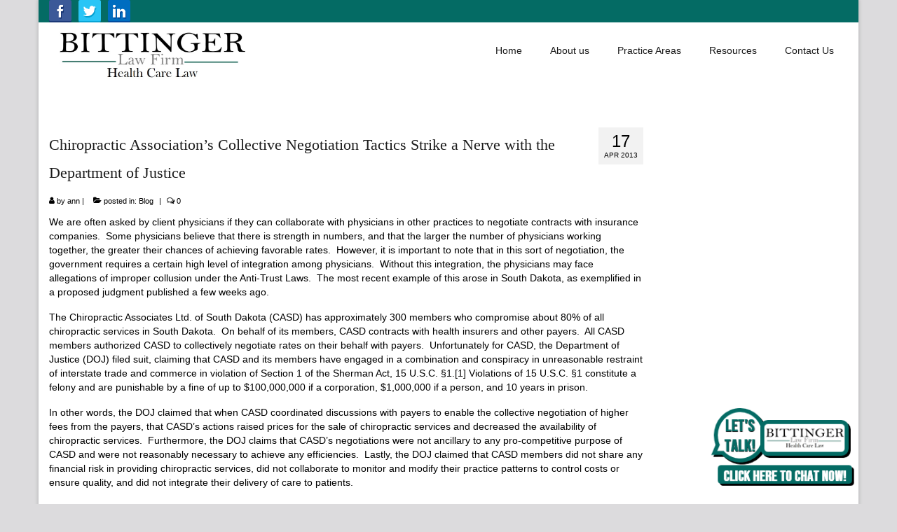

--- FILE ---
content_type: text/html; charset=UTF-8
request_url: https://www.bittingerlaw.com/chiropractic-associations-collective-negotiation-tactics-strike-nerve-department-justice/
body_size: 12627
content:
<!DOCTYPE html>
<html class="no-js" lang="en-US" itemscope="itemscope" itemtype="https://schema.org/WebPage">
<head>
  <meta charset="UTF-8">
  <meta name="viewport" content="width=device-width, initial-scale=1.0">
  <meta http-equiv="X-UA-Compatible" content="IE=edge">
  <title>Chiropractic Association’s Collective Negotiation Tactics Strike a Nerve with the Department of Justice &#8211; Bittinger Law</title>
<meta name='robots' content='max-image-preview:large' />

<!-- Google Tag Manager for WordPress by gtm4wp.com -->
<script data-cfasync="false" data-pagespeed-no-defer>
	var gtm4wp_datalayer_name = "dataLayer";
	var dataLayer = dataLayer || [];
</script>
<!-- End Google Tag Manager for WordPress by gtm4wp.com --><link rel='dns-prefetch' href='//fonts.googleapis.com' />
<link rel="alternate" type="application/rss+xml" title="Bittinger Law &raquo; Feed" href="https://www.bittingerlaw.com/feed/" />
<link rel="alternate" title="oEmbed (JSON)" type="application/json+oembed" href="https://www.bittingerlaw.com/wp-json/oembed/1.0/embed?url=https%3A%2F%2Fwww.bittingerlaw.com%2Fchiropractic-associations-collective-negotiation-tactics-strike-nerve-department-justice%2F" />
<link rel="alternate" title="oEmbed (XML)" type="text/xml+oembed" href="https://www.bittingerlaw.com/wp-json/oembed/1.0/embed?url=https%3A%2F%2Fwww.bittingerlaw.com%2Fchiropractic-associations-collective-negotiation-tactics-strike-nerve-department-justice%2F&#038;format=xml" />
		<!-- This site uses the Google Analytics by ExactMetrics plugin v8.11.1 - Using Analytics tracking - https://www.exactmetrics.com/ -->
		<!-- Note: ExactMetrics is not currently configured on this site. The site owner needs to authenticate with Google Analytics in the ExactMetrics settings panel. -->
					<!-- No tracking code set -->
				<!-- / Google Analytics by ExactMetrics -->
		<style id='wp-img-auto-sizes-contain-inline-css' type='text/css'>
img:is([sizes=auto i],[sizes^="auto," i]){contain-intrinsic-size:3000px 1500px}
/*# sourceURL=wp-img-auto-sizes-contain-inline-css */
</style>
<link rel='stylesheet' id='formidable-css' href='https://www.bittingerlaw.com/wp-content/plugins/formidable/css/formidableforms.css?ver=1132056' type='text/css' media='all' />
<style id='wp-emoji-styles-inline-css' type='text/css'>

	img.wp-smiley, img.emoji {
		display: inline !important;
		border: none !important;
		box-shadow: none !important;
		height: 1em !important;
		width: 1em !important;
		margin: 0 0.07em !important;
		vertical-align: -0.1em !important;
		background: none !important;
		padding: 0 !important;
	}
/*# sourceURL=wp-emoji-styles-inline-css */
</style>
<style id='wp-block-library-inline-css' type='text/css'>
:root{--wp-block-synced-color:#7a00df;--wp-block-synced-color--rgb:122,0,223;--wp-bound-block-color:var(--wp-block-synced-color);--wp-editor-canvas-background:#ddd;--wp-admin-theme-color:#007cba;--wp-admin-theme-color--rgb:0,124,186;--wp-admin-theme-color-darker-10:#006ba1;--wp-admin-theme-color-darker-10--rgb:0,107,160.5;--wp-admin-theme-color-darker-20:#005a87;--wp-admin-theme-color-darker-20--rgb:0,90,135;--wp-admin-border-width-focus:2px}@media (min-resolution:192dpi){:root{--wp-admin-border-width-focus:1.5px}}.wp-element-button{cursor:pointer}:root .has-very-light-gray-background-color{background-color:#eee}:root .has-very-dark-gray-background-color{background-color:#313131}:root .has-very-light-gray-color{color:#eee}:root .has-very-dark-gray-color{color:#313131}:root .has-vivid-green-cyan-to-vivid-cyan-blue-gradient-background{background:linear-gradient(135deg,#00d084,#0693e3)}:root .has-purple-crush-gradient-background{background:linear-gradient(135deg,#34e2e4,#4721fb 50%,#ab1dfe)}:root .has-hazy-dawn-gradient-background{background:linear-gradient(135deg,#faaca8,#dad0ec)}:root .has-subdued-olive-gradient-background{background:linear-gradient(135deg,#fafae1,#67a671)}:root .has-atomic-cream-gradient-background{background:linear-gradient(135deg,#fdd79a,#004a59)}:root .has-nightshade-gradient-background{background:linear-gradient(135deg,#330968,#31cdcf)}:root .has-midnight-gradient-background{background:linear-gradient(135deg,#020381,#2874fc)}:root{--wp--preset--font-size--normal:16px;--wp--preset--font-size--huge:42px}.has-regular-font-size{font-size:1em}.has-larger-font-size{font-size:2.625em}.has-normal-font-size{font-size:var(--wp--preset--font-size--normal)}.has-huge-font-size{font-size:var(--wp--preset--font-size--huge)}.has-text-align-center{text-align:center}.has-text-align-left{text-align:left}.has-text-align-right{text-align:right}.has-fit-text{white-space:nowrap!important}#end-resizable-editor-section{display:none}.aligncenter{clear:both}.items-justified-left{justify-content:flex-start}.items-justified-center{justify-content:center}.items-justified-right{justify-content:flex-end}.items-justified-space-between{justify-content:space-between}.screen-reader-text{border:0;clip-path:inset(50%);height:1px;margin:-1px;overflow:hidden;padding:0;position:absolute;width:1px;word-wrap:normal!important}.screen-reader-text:focus{background-color:#ddd;clip-path:none;color:#444;display:block;font-size:1em;height:auto;left:5px;line-height:normal;padding:15px 23px 14px;text-decoration:none;top:5px;width:auto;z-index:100000}html :where(.has-border-color){border-style:solid}html :where([style*=border-top-color]){border-top-style:solid}html :where([style*=border-right-color]){border-right-style:solid}html :where([style*=border-bottom-color]){border-bottom-style:solid}html :where([style*=border-left-color]){border-left-style:solid}html :where([style*=border-width]){border-style:solid}html :where([style*=border-top-width]){border-top-style:solid}html :where([style*=border-right-width]){border-right-style:solid}html :where([style*=border-bottom-width]){border-bottom-style:solid}html :where([style*=border-left-width]){border-left-style:solid}html :where(img[class*=wp-image-]){height:auto;max-width:100%}:where(figure){margin:0 0 1em}html :where(.is-position-sticky){--wp-admin--admin-bar--position-offset:var(--wp-admin--admin-bar--height,0px)}@media screen and (max-width:600px){html :where(.is-position-sticky){--wp-admin--admin-bar--position-offset:0px}}

/*# sourceURL=wp-block-library-inline-css */
</style><style id='global-styles-inline-css' type='text/css'>
:root{--wp--preset--aspect-ratio--square: 1;--wp--preset--aspect-ratio--4-3: 4/3;--wp--preset--aspect-ratio--3-4: 3/4;--wp--preset--aspect-ratio--3-2: 3/2;--wp--preset--aspect-ratio--2-3: 2/3;--wp--preset--aspect-ratio--16-9: 16/9;--wp--preset--aspect-ratio--9-16: 9/16;--wp--preset--color--black: #000;--wp--preset--color--cyan-bluish-gray: #abb8c3;--wp--preset--color--white: #fff;--wp--preset--color--pale-pink: #f78da7;--wp--preset--color--vivid-red: #cf2e2e;--wp--preset--color--luminous-vivid-orange: #ff6900;--wp--preset--color--luminous-vivid-amber: #fcb900;--wp--preset--color--light-green-cyan: #7bdcb5;--wp--preset--color--vivid-green-cyan: #00d084;--wp--preset--color--pale-cyan-blue: #8ed1fc;--wp--preset--color--vivid-cyan-blue: #0693e3;--wp--preset--color--vivid-purple: #9b51e0;--wp--preset--color--virtue-primary: #0a0909;--wp--preset--color--virtue-primary-light: #0a0a0a;--wp--preset--color--very-light-gray: #eee;--wp--preset--color--very-dark-gray: #444;--wp--preset--gradient--vivid-cyan-blue-to-vivid-purple: linear-gradient(135deg,rgb(6,147,227) 0%,rgb(155,81,224) 100%);--wp--preset--gradient--light-green-cyan-to-vivid-green-cyan: linear-gradient(135deg,rgb(122,220,180) 0%,rgb(0,208,130) 100%);--wp--preset--gradient--luminous-vivid-amber-to-luminous-vivid-orange: linear-gradient(135deg,rgb(252,185,0) 0%,rgb(255,105,0) 100%);--wp--preset--gradient--luminous-vivid-orange-to-vivid-red: linear-gradient(135deg,rgb(255,105,0) 0%,rgb(207,46,46) 100%);--wp--preset--gradient--very-light-gray-to-cyan-bluish-gray: linear-gradient(135deg,rgb(238,238,238) 0%,rgb(169,184,195) 100%);--wp--preset--gradient--cool-to-warm-spectrum: linear-gradient(135deg,rgb(74,234,220) 0%,rgb(151,120,209) 20%,rgb(207,42,186) 40%,rgb(238,44,130) 60%,rgb(251,105,98) 80%,rgb(254,248,76) 100%);--wp--preset--gradient--blush-light-purple: linear-gradient(135deg,rgb(255,206,236) 0%,rgb(152,150,240) 100%);--wp--preset--gradient--blush-bordeaux: linear-gradient(135deg,rgb(254,205,165) 0%,rgb(254,45,45) 50%,rgb(107,0,62) 100%);--wp--preset--gradient--luminous-dusk: linear-gradient(135deg,rgb(255,203,112) 0%,rgb(199,81,192) 50%,rgb(65,88,208) 100%);--wp--preset--gradient--pale-ocean: linear-gradient(135deg,rgb(255,245,203) 0%,rgb(182,227,212) 50%,rgb(51,167,181) 100%);--wp--preset--gradient--electric-grass: linear-gradient(135deg,rgb(202,248,128) 0%,rgb(113,206,126) 100%);--wp--preset--gradient--midnight: linear-gradient(135deg,rgb(2,3,129) 0%,rgb(40,116,252) 100%);--wp--preset--font-size--small: 13px;--wp--preset--font-size--medium: 20px;--wp--preset--font-size--large: 36px;--wp--preset--font-size--x-large: 42px;--wp--preset--spacing--20: 0.44rem;--wp--preset--spacing--30: 0.67rem;--wp--preset--spacing--40: 1rem;--wp--preset--spacing--50: 1.5rem;--wp--preset--spacing--60: 2.25rem;--wp--preset--spacing--70: 3.38rem;--wp--preset--spacing--80: 5.06rem;--wp--preset--shadow--natural: 6px 6px 9px rgba(0, 0, 0, 0.2);--wp--preset--shadow--deep: 12px 12px 50px rgba(0, 0, 0, 0.4);--wp--preset--shadow--sharp: 6px 6px 0px rgba(0, 0, 0, 0.2);--wp--preset--shadow--outlined: 6px 6px 0px -3px rgb(255, 255, 255), 6px 6px rgb(0, 0, 0);--wp--preset--shadow--crisp: 6px 6px 0px rgb(0, 0, 0);}:where(.is-layout-flex){gap: 0.5em;}:where(.is-layout-grid){gap: 0.5em;}body .is-layout-flex{display: flex;}.is-layout-flex{flex-wrap: wrap;align-items: center;}.is-layout-flex > :is(*, div){margin: 0;}body .is-layout-grid{display: grid;}.is-layout-grid > :is(*, div){margin: 0;}:where(.wp-block-columns.is-layout-flex){gap: 2em;}:where(.wp-block-columns.is-layout-grid){gap: 2em;}:where(.wp-block-post-template.is-layout-flex){gap: 1.25em;}:where(.wp-block-post-template.is-layout-grid){gap: 1.25em;}.has-black-color{color: var(--wp--preset--color--black) !important;}.has-cyan-bluish-gray-color{color: var(--wp--preset--color--cyan-bluish-gray) !important;}.has-white-color{color: var(--wp--preset--color--white) !important;}.has-pale-pink-color{color: var(--wp--preset--color--pale-pink) !important;}.has-vivid-red-color{color: var(--wp--preset--color--vivid-red) !important;}.has-luminous-vivid-orange-color{color: var(--wp--preset--color--luminous-vivid-orange) !important;}.has-luminous-vivid-amber-color{color: var(--wp--preset--color--luminous-vivid-amber) !important;}.has-light-green-cyan-color{color: var(--wp--preset--color--light-green-cyan) !important;}.has-vivid-green-cyan-color{color: var(--wp--preset--color--vivid-green-cyan) !important;}.has-pale-cyan-blue-color{color: var(--wp--preset--color--pale-cyan-blue) !important;}.has-vivid-cyan-blue-color{color: var(--wp--preset--color--vivid-cyan-blue) !important;}.has-vivid-purple-color{color: var(--wp--preset--color--vivid-purple) !important;}.has-black-background-color{background-color: var(--wp--preset--color--black) !important;}.has-cyan-bluish-gray-background-color{background-color: var(--wp--preset--color--cyan-bluish-gray) !important;}.has-white-background-color{background-color: var(--wp--preset--color--white) !important;}.has-pale-pink-background-color{background-color: var(--wp--preset--color--pale-pink) !important;}.has-vivid-red-background-color{background-color: var(--wp--preset--color--vivid-red) !important;}.has-luminous-vivid-orange-background-color{background-color: var(--wp--preset--color--luminous-vivid-orange) !important;}.has-luminous-vivid-amber-background-color{background-color: var(--wp--preset--color--luminous-vivid-amber) !important;}.has-light-green-cyan-background-color{background-color: var(--wp--preset--color--light-green-cyan) !important;}.has-vivid-green-cyan-background-color{background-color: var(--wp--preset--color--vivid-green-cyan) !important;}.has-pale-cyan-blue-background-color{background-color: var(--wp--preset--color--pale-cyan-blue) !important;}.has-vivid-cyan-blue-background-color{background-color: var(--wp--preset--color--vivid-cyan-blue) !important;}.has-vivid-purple-background-color{background-color: var(--wp--preset--color--vivid-purple) !important;}.has-black-border-color{border-color: var(--wp--preset--color--black) !important;}.has-cyan-bluish-gray-border-color{border-color: var(--wp--preset--color--cyan-bluish-gray) !important;}.has-white-border-color{border-color: var(--wp--preset--color--white) !important;}.has-pale-pink-border-color{border-color: var(--wp--preset--color--pale-pink) !important;}.has-vivid-red-border-color{border-color: var(--wp--preset--color--vivid-red) !important;}.has-luminous-vivid-orange-border-color{border-color: var(--wp--preset--color--luminous-vivid-orange) !important;}.has-luminous-vivid-amber-border-color{border-color: var(--wp--preset--color--luminous-vivid-amber) !important;}.has-light-green-cyan-border-color{border-color: var(--wp--preset--color--light-green-cyan) !important;}.has-vivid-green-cyan-border-color{border-color: var(--wp--preset--color--vivid-green-cyan) !important;}.has-pale-cyan-blue-border-color{border-color: var(--wp--preset--color--pale-cyan-blue) !important;}.has-vivid-cyan-blue-border-color{border-color: var(--wp--preset--color--vivid-cyan-blue) !important;}.has-vivid-purple-border-color{border-color: var(--wp--preset--color--vivid-purple) !important;}.has-vivid-cyan-blue-to-vivid-purple-gradient-background{background: var(--wp--preset--gradient--vivid-cyan-blue-to-vivid-purple) !important;}.has-light-green-cyan-to-vivid-green-cyan-gradient-background{background: var(--wp--preset--gradient--light-green-cyan-to-vivid-green-cyan) !important;}.has-luminous-vivid-amber-to-luminous-vivid-orange-gradient-background{background: var(--wp--preset--gradient--luminous-vivid-amber-to-luminous-vivid-orange) !important;}.has-luminous-vivid-orange-to-vivid-red-gradient-background{background: var(--wp--preset--gradient--luminous-vivid-orange-to-vivid-red) !important;}.has-very-light-gray-to-cyan-bluish-gray-gradient-background{background: var(--wp--preset--gradient--very-light-gray-to-cyan-bluish-gray) !important;}.has-cool-to-warm-spectrum-gradient-background{background: var(--wp--preset--gradient--cool-to-warm-spectrum) !important;}.has-blush-light-purple-gradient-background{background: var(--wp--preset--gradient--blush-light-purple) !important;}.has-blush-bordeaux-gradient-background{background: var(--wp--preset--gradient--blush-bordeaux) !important;}.has-luminous-dusk-gradient-background{background: var(--wp--preset--gradient--luminous-dusk) !important;}.has-pale-ocean-gradient-background{background: var(--wp--preset--gradient--pale-ocean) !important;}.has-electric-grass-gradient-background{background: var(--wp--preset--gradient--electric-grass) !important;}.has-midnight-gradient-background{background: var(--wp--preset--gradient--midnight) !important;}.has-small-font-size{font-size: var(--wp--preset--font-size--small) !important;}.has-medium-font-size{font-size: var(--wp--preset--font-size--medium) !important;}.has-large-font-size{font-size: var(--wp--preset--font-size--large) !important;}.has-x-large-font-size{font-size: var(--wp--preset--font-size--x-large) !important;}
/*# sourceURL=global-styles-inline-css */
</style>

<style id='classic-theme-styles-inline-css' type='text/css'>
/*! This file is auto-generated */
.wp-block-button__link{color:#fff;background-color:#32373c;border-radius:9999px;box-shadow:none;text-decoration:none;padding:calc(.667em + 2px) calc(1.333em + 2px);font-size:1.125em}.wp-block-file__button{background:#32373c;color:#fff;text-decoration:none}
/*# sourceURL=/wp-includes/css/classic-themes.min.css */
</style>
<link rel='stylesheet' id='font-awesome-css' href='https://www.bittingerlaw.com/wp-content/plugins/social-media-widget-icon/assets/css/font-awesome.min.css?ver=bcc8f25f597a0e45d1d1ad0bd918f65f' type='text/css' media='all' />
<link rel='stylesheet' id='hover-css' href='https://www.bittingerlaw.com/wp-content/plugins/social-media-widget-icon/assets/css/hover.css?ver=bcc8f25f597a0e45d1d1ad0bd918f65f' type='text/css' media='all' />
<link rel='stylesheet' id='main-style-css' href='https://www.bittingerlaw.com/wp-content/plugins/social-media-widget-icon/assets/css/style.css?ver=bcc8f25f597a0e45d1d1ad0bd918f65f' type='text/css' media='all' />
<link rel='stylesheet' id='virtue_theme-css' href='https://www.bittingerlaw.com/wp-content/themes/virtue/assets/css/virtue.css?ver=3.4.14' type='text/css' media='all' />
<link rel='stylesheet' id='virtue_skin-css' href='https://www.bittingerlaw.com/wp-content/themes/virtue/assets/css/skins/default.css?ver=3.4.14' type='text/css' media='all' />
<link rel='stylesheet' id='redux-google-fonts-virtue-css' href='https://fonts.googleapis.com/css?family=Lato%3A400%2C700&#038;ver=bcc8f25f597a0e45d1d1ad0bd918f65f' type='text/css' media='all' />
<!--n2css--><script type="text/javascript" src="https://www.bittingerlaw.com/wp-includes/js/jquery/jquery.min.js?ver=3.7.1" id="jquery-core-js"></script>
<script type="text/javascript" src="https://www.bittingerlaw.com/wp-includes/js/jquery/jquery-migrate.min.js?ver=3.4.1" id="jquery-migrate-js"></script>
<link rel="https://api.w.org/" href="https://www.bittingerlaw.com/wp-json/" /><link rel="alternate" title="JSON" type="application/json" href="https://www.bittingerlaw.com/wp-json/wp/v2/posts/368" /><link rel="EditURI" type="application/rsd+xml" title="RSD" href="https://www.bittingerlaw.com/xmlrpc.php?rsd" />

<link rel="canonical" href="https://www.bittingerlaw.com/chiropractic-associations-collective-negotiation-tactics-strike-nerve-department-justice/" />
<link rel='shortlink' href='https://www.bittingerlaw.com/?p=368' />
<script type="text/javascript">
(function(url){
	if(/(?:Chrome\/26\.0\.1410\.63 Safari\/537\.31|WordfenceTestMonBot)/.test(navigator.userAgent)){ return; }
	var addEvent = function(evt, handler) {
		if (window.addEventListener) {
			document.addEventListener(evt, handler, false);
		} else if (window.attachEvent) {
			document.attachEvent('on' + evt, handler);
		}
	};
	var removeEvent = function(evt, handler) {
		if (window.removeEventListener) {
			document.removeEventListener(evt, handler, false);
		} else if (window.detachEvent) {
			document.detachEvent('on' + evt, handler);
		}
	};
	var evts = 'contextmenu dblclick drag dragend dragenter dragleave dragover dragstart drop keydown keypress keyup mousedown mousemove mouseout mouseover mouseup mousewheel scroll'.split(' ');
	var logHuman = function() {
		if (window.wfLogHumanRan) { return; }
		window.wfLogHumanRan = true;
		var wfscr = document.createElement('script');
		wfscr.type = 'text/javascript';
		wfscr.async = true;
		wfscr.src = url + '&r=' + Math.random();
		(document.getElementsByTagName('head')[0]||document.getElementsByTagName('body')[0]).appendChild(wfscr);
		for (var i = 0; i < evts.length; i++) {
			removeEvent(evts[i], logHuman);
		}
	};
	for (var i = 0; i < evts.length; i++) {
		addEvent(evts[i], logHuman);
	}
})('//www.bittingerlaw.com/?wordfence_lh=1&hid=FB0351F77CE0672D4CEE83D5F57C691D');
</script><script>document.documentElement.className += " js";</script>

<!-- Google Tag Manager for WordPress by gtm4wp.com -->
<!-- GTM Container placement set to off -->
<script data-cfasync="false" data-pagespeed-no-defer type="text/javascript">
</script>
<script data-cfasync="false" data-pagespeed-no-defer type="text/javascript">
	console.warn && console.warn("[GTM4WP] Google Tag Manager container code placement set to OFF !!!");
	console.warn && console.warn("[GTM4WP] Data layer codes are active but GTM container must be loaded using custom coding !!!");
</script>
<!-- End Google Tag Manager for WordPress by gtm4wp.com --><style type="text/css">#logo {padding-top:8px;}#logo {padding-bottom:10px;}#logo {margin-left:14px;}#logo {margin-right:80px;}#nav-main {margin-top:21px;}#nav-main {margin-bottom:9px;}.headerfont, .tp-caption {font-family:&#039;Times New Roman&#039;, Times,serif;}.topbarmenu ul li {font-family:&#039;MS Sans Serif&#039;, Geneva, sans-serif;}.home-message:hover {background-color:#0a0909; background-color: rgba(10, 9, 9, 0.6);}
  nav.woocommerce-pagination ul li a:hover, .wp-pagenavi a:hover, .panel-heading .accordion-toggle, .variations .kad_radio_variations label:hover, .variations .kad_radio_variations label.selectedValue {border-color: #0a0909;}
  a, #nav-main ul.sf-menu ul li a:hover, .product_price ins .amount, .price ins .amount, .color_primary, .primary-color, #logo a.brand, #nav-main ul.sf-menu a:hover,
  .woocommerce-message:before, .woocommerce-info:before, #nav-second ul.sf-menu a:hover, .footerclass a:hover, .posttags a:hover, .subhead a:hover, .nav-trigger-case:hover .kad-menu-name, 
  .nav-trigger-case:hover .kad-navbtn, #kadbreadcrumbs a:hover, #wp-calendar a, .star-rating, .has-virtue-primary-color {color: #0a0909;}
.widget_price_filter .ui-slider .ui-slider-handle, .product_item .kad_add_to_cart:hover, .product_item:hover a.button:hover, .product_item:hover .kad_add_to_cart:hover, .kad-btn-primary, html .woocommerce-page .widget_layered_nav ul.yith-wcan-label li a:hover, html .woocommerce-page .widget_layered_nav ul.yith-wcan-label li.chosen a,
.product-category.grid_item a:hover h5, .woocommerce-message .button, .widget_layered_nav_filters ul li a, .widget_layered_nav ul li.chosen a, .wpcf7 input.wpcf7-submit, .yith-wcan .yith-wcan-reset-navigation,
#containerfooter .menu li a:hover, .bg_primary, .portfolionav a:hover, .home-iconmenu a:hover, p.demo_store, .topclass, #commentform .form-submit #submit, .kad-hover-bg-primary:hover, .widget_shopping_cart_content .checkout,
.login .form-row .button, .variations .kad_radio_variations label.selectedValue, #payment #place_order, .wpcf7 input.wpcf7-back, .shop_table .actions input[type=submit].checkout-button, .cart_totals .checkout-button, input[type="submit"].button, .order-actions .button, .has-virtue-primary-background-color {background: #0a0909;}a:hover, .has-virtue-primary-light-color {color: #0a0a0a;} .kad-btn-primary:hover, .login .form-row .button:hover, #payment #place_order:hover, .yith-wcan .yith-wcan-reset-navigation:hover, .widget_shopping_cart_content .checkout:hover,
	.woocommerce-message .button:hover, #commentform .form-submit #submit:hover, .wpcf7 input.wpcf7-submit:hover, .widget_layered_nav_filters ul li a:hover, .cart_totals .checkout-button:hover,
	.widget_layered_nav ul li.chosen a:hover, .shop_table .actions input[type=submit].checkout-button:hover, .wpcf7 input.wpcf7-back:hover, .order-actions .button:hover, input[type="submit"].button:hover, .product_item:hover .kad_add_to_cart, .product_item:hover a.button, .has-virtue-primary-light-background-color {background: #0a0a0a;}.color_gray, .subhead, .subhead a, .posttags, .posttags a, .product_meta a {color:#000000;}input[type=number]::-webkit-inner-spin-button, input[type=number]::-webkit-outer-spin-button { -webkit-appearance: none; margin: 0; } input[type=number] {-moz-appearance: textfield;}.quantity input::-webkit-outer-spin-button,.quantity input::-webkit-inner-spin-button {display: none;}#containerfooter h3, #containerfooter, .footercredits p, .footerclass a, .footernav ul li a {color:#c6c6c6;}.topclass {background:#046b64    ;}.headerclass {background:#ffffff    ;}.navclass {background:transparent    ;}.footerclass {background:#494949    ;}body {background:#dcdbdd ; background-position: 0% 0%;   }.product_item .product_details h5 {text-transform: none;}.product_item .product_details h5 {min-height:40px;}.kad-topbar-left, .kad-topbar-left .topbarmenu {float:right;} .kad-topbar-left .topbar_social, .kad-topbar-left .topbarmenu ul, .kad-topbar-left .kad-cart-total,.kad-topbar-right #topbar-search .form-search{float:left}.entry-content p { margin-bottom:16px;}</style><link rel="icon" href="https://www.bittingerlaw.com/wp-content/uploads/2016/06/cropped-legal_scales_black_silhouette-32x32.png" sizes="32x32" />
<link rel="icon" href="https://www.bittingerlaw.com/wp-content/uploads/2016/06/cropped-legal_scales_black_silhouette-192x192.png" sizes="192x192" />
<link rel="apple-touch-icon" href="https://www.bittingerlaw.com/wp-content/uploads/2016/06/cropped-legal_scales_black_silhouette-180x180.png" />
<meta name="msapplication-TileImage" content="https://www.bittingerlaw.com/wp-content/uploads/2016/06/cropped-legal_scales_black_silhouette-270x270.png" />
<style type="text/css" title="dynamic-css" class="options-output">header #logo a.brand,.logofont{font-family:Lato;line-height:40px;font-weight:400;font-style:normal;font-size:32px;}.kad_tagline{font-family:Lato;line-height:12px;font-weight:400;font-style:normal;color:#444444;font-size:20px;}.product_item .product_details h5{font-family:Lato;line-height:20px;font-weight:700;font-style:normal;font-size:16px;}h1{font-family:'Times New Roman', Times,serif;line-height:40px;font-weight:400;font-style:normal;color:#1c1c1c;font-size:22px;}h2{font-family:Lato;line-height:40px;font-weight:normal;font-style:normal;font-size:32px;}h3{font-family:Lato;line-height:40px;font-weight:400;font-style:normal;font-size:28px;}h4{font-family:'Times New Roman', Times,serif;line-height:40px;font-weight:400;font-style:normal;font-size:15px;}h5{font-family:Lato;line-height:24px;font-weight:700;font-style:normal;font-size:18px;}body{font-family:Verdana, Geneva, sans-serif;line-height:20px;font-weight:400;font-style:normal;color:#000000;font-size:14px;}#nav-main ul.sf-menu a{font-family:'MS Sans Serif', Geneva, sans-serif;line-height:18px;font-weight:normal;font-style:normal;color:#191919;font-size:14px;}#nav-second ul.sf-menu a{font-family:'Times New Roman', Times,serif;line-height:22px;font-weight:400;font-style:normal;color:#0f0f0f;font-size:18px;}.kad-nav-inner .kad-mnav, .kad-mobile-nav .kad-nav-inner li a,.nav-trigger-case{font-family:'Times New Roman', Times,serif;line-height:20px;font-weight:400;font-style:normal;color:#070707;font-size:16px;}</style></head>
<body data-rsssl=1 class="wp-singular post-template-default single single-post postid-368 single-format-standard wp-embed-responsive wp-theme-virtue boxed chiropractic-associations-collective-negotiation-tactics-strike-nerve-department-justice">
	<div id="kt-skip-link"><a href="#content">Skip to Main Content</a></div>
	<div id="wrapper" class="container">
	<header class="banner headerclass" itemscope itemtype="https://schema.org/WPHeader">
	<div id="topbar" class="topclass">
	<div class="container">
		<div class="row">
			<div class="col-md-6 col-sm-6 kad-topbar-left">
				<div class="topbarmenu clearfix">
								</div>
			</div><!-- close col-md-6 --> 
			<div class="col-md-6 col-sm-6 kad-topbar-right">
				<div id="topbar-search" class="topbar-widget">
					<a id="wpssiw-facebook-link" style="margin-right:10px;" href="http://facebook.com/bittingerlawfirm" target=""><img src="https://www.bittingerlaw.com/wp-content/plugins/social-media-widget-icon/assets/img/3d-squares-facebook.png" width="32px" class="hvr-sink"/></a><a id="wpssiw-facebook-link" style="margin-right:10px;" href="http://twitter.com/annbittinger" target=""><img src="https://www.bittingerlaw.com/wp-content/plugins/social-media-widget-icon/assets/img/3d-squares-twitter.png" width="32px" class="hvr-sink"/></a><a id="wpssiw-facebook-link" style="margin-right:10px;" href="http://linkedin.com/in/annbittinger" target=""><img src="https://www.bittingerlaw.com/wp-content/plugins/social-media-widget-icon/assets/img/3d-squares-linkedin.png" width="32px" class="hvr-sink"/></a>				</div>
			</div> <!-- close col-md-6-->
		</div> <!-- Close Row -->
	</div> <!-- Close Container -->
</div>	<div class="container">
		<div class="row">
			<div class="col-md-4 clearfix kad-header-left">
				<div id="logo" class="logocase">
					<a class="brand logofont" href="https://www.bittingerlaw.com/">
													<div id="thelogo">
								<img src="https://www.bittingerlaw.com/wp-content/uploads/2016/06/Logo.jpg" alt="Bittinger Law" width="812" height="267" class="kad-standard-logo" />
															</div>
												</a>
									</div> <!-- Close #logo -->
			</div><!-- close logo span -->
							<div class="col-md-8 kad-header-right">
					<nav id="nav-main" class="clearfix" itemscope itemtype="https://schema.org/SiteNavigationElement">
						<ul id="menu-main-nav" class="sf-menu"><li  class=" menu-item-1032"><a href="https://www.bittingerlaw.com/"><span>Home</span></a></li>
<li  class=" sf-dropdown menu-item-1035"><a href="https://www.bittingerlaw.com/about-us/"><span>About us</span></a>
<ul class="sub-menu sf-dropdown-menu dropdown">
	<li  class=" menu-item-1036"><a href="https://www.bittingerlaw.com/communityinvolvement/"><span>Community Involvement</span></a></li>
	<li  class=" menu-item-1037"><a href="https://www.bittingerlaw.com/attorney-profile/"><span>Ann M. Bittinger</span></a></li>
</ul>
</li>
<li  class=" sf-dropdown menu-item-1041"><a href="https://www.bittingerlaw.com/services/"><span>Practice Areas</span></a>
<ul class="sub-menu sf-dropdown-menu dropdown">
	<li  class=" menu-item-1992"><a href="https://www.bittingerlaw.com/physician-employment-agreements/"><span>Physician Employment Agreements</span></a></li>
	<li  class=" menu-item-1045"><a href="https://www.bittingerlaw.com/health-law/"><span>Healthcare Law</span></a></li>
	<li  class=" menu-item-1043"><a href="https://www.bittingerlaw.com/corporate-law/"><span>Corporate Law</span></a></li>
	<li  class=" menu-item-1042"><a href="https://www.bittingerlaw.com/contract-review-negotiation/"><span>Contract Review &#038; Negotiation</span></a></li>
	<li  class=" menu-item-1047"><a href="https://www.bittingerlaw.com/national-healthcare-company-expansion-florida/"><span>National Healthcare Company Expansion Into Florida</span></a></li>
	<li  class=" menu-item-1048"><a href="https://www.bittingerlaw.com/professional-licensing-actions/"><span>Professional Licensure &#038; Administrative Matters</span></a></li>
	<li  class=" menu-item-1049"><a href="https://www.bittingerlaw.com/telemedicine/"><span>Telemedicine</span></a></li>
</ul>
</li>
<li  class=" sf-dropdown menu-item-1052"><a href="https://www.bittingerlaw.com/resources/"><span>Resources</span></a>
<ul class="sub-menu sf-dropdown-menu dropdown">
	<li  class=" menu-item-1077"><a href="https://www.bittingerlaw.com/speaking-services/"><span>Speaking Services</span></a></li>
	<li  class=" menu-item-2033"><a href="https://www.bittingerlaw.com/publications/"><span>Publications</span></a></li>
	<li  class=" menu-item-1079"><a href="https://www.bittingerlaw.com/webinars/"><span>Webinars</span></a></li>
	<li  class=" current-post-ancestor current-menu-parent current-post-parent menu-item-2024"><a href="https://www.bittingerlaw.com/category/blog/"><span>Blog</span></a></li>
	<li  class=" menu-item-1054"><a href="https://www.bittingerlaw.com/new-client-information-form/"><span>New Client Information Form</span></a></li>
	<li  class=" menu-item-1173"><a href="https://www.bittingerlaw.com/links/"><span>Links</span></a></li>
</ul>
</li>
<li  class=" menu-item-1059"><a href="https://www.bittingerlaw.com/contact/"><span>Contact Us</span></a></li>
</ul>					</nav> 
				</div> <!-- Close menuclass-->
			       
		</div> <!-- Close Row -->
					<div id="mobile-nav-trigger" class="nav-trigger">
				<button class="nav-trigger-case mobileclass collapsed" data-toggle="collapse" data-target=".kad-nav-collapse">
					<span class="kad-navbtn"><i class="icon-reorder"></i></span>
					<span class="kad-menu-name">Menu</span>
				</button>
			</div>
			<div id="kad-mobile-nav" class="kad-mobile-nav">
				<div class="kad-nav-inner mobileclass">
					<div class="kad-nav-collapse">
					<ul id="menu-main-nav-1" class="kad-mnav"><li  class="menu-home menu-item-1032"><a href="https://www.bittingerlaw.com/"><span>Home</span></a></li>
<li  class="menu-about-us sf-dropdown sf-dropdown-toggle menu-item-1035"><a href="https://www.bittingerlaw.com/about-us/"><span>About us</span></a><span class="kad-submenu-accordion collapse-next  kad-submenu-accordion-open" data-parent=".kad-nav-collapse" data-toggle="collapse" data-target=""><i class="icon-chevron-down"></i><i class="icon-chevron-up"></i></span>
<ul class="sub-menu sf-dropdown-menu collapse">
	<li  class="menu-community-involvement menu-item-1036"><a href="https://www.bittingerlaw.com/communityinvolvement/"><span>Community Involvement</span></a></li>
	<li  class="menu-ann-m-bittinger menu-item-1037"><a href="https://www.bittingerlaw.com/attorney-profile/"><span>Ann M. Bittinger</span></a></li>
</ul>
</li>
<li  class="menu-practice-areas sf-dropdown sf-dropdown-toggle menu-item-1041"><a href="https://www.bittingerlaw.com/services/"><span>Practice Areas</span></a><span class="kad-submenu-accordion collapse-next  kad-submenu-accordion-open" data-parent=".kad-nav-collapse" data-toggle="collapse" data-target=""><i class="icon-chevron-down"></i><i class="icon-chevron-up"></i></span>
<ul class="sub-menu sf-dropdown-menu collapse">
	<li  class="menu-physician-employment-agreements menu-item-1992"><a href="https://www.bittingerlaw.com/physician-employment-agreements/"><span>Physician Employment Agreements</span></a></li>
	<li  class="menu-healthcare-law menu-item-1045"><a href="https://www.bittingerlaw.com/health-law/"><span>Healthcare Law</span></a></li>
	<li  class="menu-corporate-law menu-item-1043"><a href="https://www.bittingerlaw.com/corporate-law/"><span>Corporate Law</span></a></li>
	<li  class="menu-contract-review-negotiation menu-item-1042"><a href="https://www.bittingerlaw.com/contract-review-negotiation/"><span>Contract Review &#038; Negotiation</span></a></li>
	<li  class="menu-national-healthcare-company-expansion-into-florida menu-item-1047"><a href="https://www.bittingerlaw.com/national-healthcare-company-expansion-florida/"><span>National Healthcare Company Expansion Into Florida</span></a></li>
	<li  class="menu-professional-licensure-administrative-matters menu-item-1048"><a href="https://www.bittingerlaw.com/professional-licensing-actions/"><span>Professional Licensure &#038; Administrative Matters</span></a></li>
	<li  class="menu-telemedicine menu-item-1049"><a href="https://www.bittingerlaw.com/telemedicine/"><span>Telemedicine</span></a></li>
</ul>
</li>
<li  class="menu-resources sf-dropdown sf-dropdown-toggle menu-item-1052"><a href="https://www.bittingerlaw.com/resources/"><span>Resources</span></a><span class="kad-submenu-accordion collapse-next  kad-submenu-accordion-open" data-parent=".kad-nav-collapse" data-toggle="collapse" data-target=""><i class="icon-chevron-down"></i><i class="icon-chevron-up"></i></span>
<ul class="sub-menu sf-dropdown-menu collapse">
	<li  class="menu-speaking-services menu-item-1077"><a href="https://www.bittingerlaw.com/speaking-services/"><span>Speaking Services</span></a></li>
	<li  class="menu-publications menu-item-2033"><a href="https://www.bittingerlaw.com/publications/"><span>Publications</span></a></li>
	<li  class="menu-webinars menu-item-1079"><a href="https://www.bittingerlaw.com/webinars/"><span>Webinars</span></a></li>
	<li  class="menu-blog current-post-ancestor current-menu-parent current-post-parent menu-item-2024"><a href="https://www.bittingerlaw.com/category/blog/"><span>Blog</span></a></li>
	<li  class="menu-new-client-information-form menu-item-1054"><a href="https://www.bittingerlaw.com/new-client-information-form/"><span>New Client Information Form</span></a></li>
	<li  class="menu-links menu-item-1173"><a href="https://www.bittingerlaw.com/links/"><span>Links</span></a></li>
</ul>
</li>
<li  class="menu-contact-us menu-item-1059"><a href="https://www.bittingerlaw.com/contact/"><span>Contact Us</span></a></li>
</ul>					</div>
				</div>
			</div>
		 
	</div> <!-- Close Container -->
	</header>
	<div class="wrap contentclass" role="document">

	<div id="content" class="container">
	<div class="row single-article" itemscope itemtype="https://schema.org/BlogPosting">
		<div class="main col-lg-9 col-md-8" role="main">
					<article class="post-368 post type-post status-publish format-standard hentry category-blog">
			<div class="postmeta updated color_gray">
	<div class="postdate bg-lightgray headerfont">
		<meta itemprop="datePublished" content="2016-08-08T13:34:53-06:00">
		<span class="postday">17</span>
		Apr 2013	</div>
</div>				<header>

				<h1 class="entry-title" itemprop="name headline">Chiropractic Association’s Collective Negotiation Tactics Strike a Nerve with the Department of Justice</h1><div class="subhead">
    <span class="postauthortop author vcard">
    <i class="icon-user"></i> by  <span itemprop="author"><a href="https://www.bittingerlaw.com/author/ann/" class="fn" rel="author">ann</a></span> |</span>
      
    <span class="postedintop"><i class="icon-folder-open"></i> posted in: <a href="https://www.bittingerlaw.com/category/blog/" rel="category tag">Blog</a></span>     <span class="kad-hidepostedin">|</span>
    <span class="postcommentscount">
    <i class="icon-comments-alt"></i> 0    </span>
</div>				
				</header>

				<div class="entry-content" itemprop="articleBody">
					<p>We are often asked by client physicians if they can collaborate with physicians in other practices to negotiate contracts with insurance companies.  Some physicians believe that there is strength in numbers, and that the larger the number of physicians working together, the greater their chances of achieving favorable rates.  However, it is important to note that in this sort of negotiation, the government requires a certain high level of integration among physicians.  Without this integration, the physicians may face allegations of improper collusion under the Anti-Trust Laws.  The most recent example of this arose in South Dakota, as exemplified in a proposed judgment published a few weeks ago.</p>
<p>The Chiropractic Associates Ltd. of South Dakota (CASD) has approximately 300 members who compromise about 80% of all chiropractic services in South Dakota.  On behalf of its members, CASD contracts with health insurers and other payers.  All CASD members authorized CASD to collectively negotiate rates on their behalf with payers.  Unfortunately for CASD, the Department of Justice (DOJ) filed suit, claiming that CASD and its members have engaged in a combination and conspiracy in unreasonable restraint of interstate trade and commerce in violation of Section 1 of the Sherman Act, 15 U.S.C. §1.<a title="" href="#_ftn1">[1]</a> Violations of 15 U.S.C. §1 constitute a felony and are punishable by a fine of up to $100,000,000 if a corporation, $1,000,000 if a person, and 10 years in prison.</p>
<p>In other words, the DOJ claimed that when CASD coordinated discussions with payers to enable the collective negotiation of higher fees from the payers, that CASD’s actions raised prices for the sale of chiropractic services and decreased the availability of chiropractic services.  Furthermore, the DOJ claims that CASD’s negotiations were not ancillary to any pro-competitive purpose of CASD and were not reasonably necessary to achieve any efficiencies.  Lastly, the DOJ claimed that CASD members did not share any financial risk in providing chiropractic services, did not collaborate to monitor and modify their practice patterns to control costs or ensure quality, and did not integrate their delivery of care to patients.</p>
<p>On April 8, 2013, the DOJ submitted a proposed final judgment, which, if adopted, would prohibit CASD from jointly determining prices for chiropractic services, negotiating insurance contracts on behalf of its members, and communicating with chiropractors or payers about any actual or proposed payer contract.  Furthermore, it would require CASD to terminate its payer contracts, its participating provider agreements with CASD members, and any other contracts relating to payers and CASD members.  Lastly, CASD would be required to certify its compliance with the proposed final judgment on an annual basis for the next 10 years and to submit to a compliance inspection.</p>
<p>After examining the CASD case, it appears that physician groups that are neither clinically nor financially integrated run a serious risk of anti-trust scrutiny for jointly negotiating non-risk contract terms with health insurers.  The lesson learned from these enforcement efforts is that it is prudent to obtain legal advice about the requisite level of integration <i>prior</i> to beginning any type of insurance negotiation.   It is possible to achieve the goals that the CASD providers had in mind, but it is prudent to do so in the context of the law.</p>
<div><br clear="all" /></p>
<hr align="left" size="1" width="33%" />
<div>
<p><a title="" href="#_ftnref1">[1]</a> <i>United States v. Chiropractic Associates, Ltd. of South Dakota</i>, No. cv-13-4030 (S.D. Apr. 8, 2013).  See also <a href="http://www.justice.gov/atr/cases/f295700/295703.pdf">http://www.justice.gov/atr/cases/f295700/295703.pdf</a></p>
</div>
</div>
				</div>

				<footer class="single-footer">
				<meta itemscope itemprop="mainEntityOfPage" content="https://www.bittingerlaw.com/chiropractic-associations-collective-negotiation-tactics-strike-nerve-department-justice/" itemType="https://schema.org/WebPage" itemid="https://www.bittingerlaw.com/chiropractic-associations-collective-negotiation-tactics-strike-nerve-department-justice/"><meta itemprop="dateModified" content="2016-08-08T13:34:53-06:00"><div itemprop="publisher" itemscope itemtype="https://schema.org/Organization"><div itemprop="logo" itemscope itemtype="https://schema.org/ImageObject"><meta itemprop="url" content="https://www.bittingerlaw.com/wp-content/uploads/2016/06/Logo.jpg"><meta itemprop="width" content="812"><meta itemprop="height" content="267"></div><meta itemprop="name" content="Bittinger Law"></div>				</footer>
			</article>
					</div>
		<aside class="col-lg-3 col-md-4 kad-sidebar" role="complementary" itemscope itemtype="https://schema.org/WPSideBar">
	<div class="sidebar">
			</div><!-- /.sidebar -->
</aside><!-- /aside -->
			</div><!-- /.row-->
		</div><!-- /.content -->
	</div><!-- /.wrap -->
	<footer id="containerfooter" class="footerclass" itemscope itemtype="https://schema.org/WPFooter">
  <div class="container">
  	<div class="row">
  						 
					<div class="col-md-4 footercol2">
					<div class="widget-1 widget-first footer-widget"><aside id="widget_kadence_contact-2" class="widget widget_kadence_contact"><h3>Contact Us</h3>			<div class="vcard">
								<p class="vcard-address"><i class="icon-map-marker"></i>				<span>Jacksonville Florida </span></p>
												<p class="tel fixedtel"><i class="icon-phone"></i> 904.821.9000</p>				    </div>
  </aside></div>					</div> 
		        		         
					<div class="col-md-4 footercol3">
					<div class="widget-1 widget-first footer-widget"><aside id="nav_menu-4" class="widget widget_nav_menu"><ul id="menu-footer" class="menu"><li  class=" menu-item-1167"><a href="https://www.bittingerlaw.com/"><span>Home</span></a></li>
<li  class=" menu-item-1168"><a href="https://www.bittingerlaw.com/about-us/"><span>About us</span></a></li>
<li  class=" menu-item-1171"><a href="https://www.bittingerlaw.com/services/"><span>Practice Areas</span></a></li>
<li  class=" menu-item-1170"><a href="https://www.bittingerlaw.com/contact/"><span>Contact Us</span></a></li>
</ul></aside></div><div class="widget-2 widget-last footer-widget"><aside id="nav_menu-5" class="widget widget_nav_menu"><ul id="menu-footer1" class="menu"><li  class=" menu-item-1471"><a href="https://www.bittingerlaw.com/legal-disclaimer/"><span>Disclaimer</span></a></li>
</ul></aside></div>					</div> 
	            			        </div>
        <div class="footercredits clearfix">
    		
    		        	<p></p>
    	</div>

  </div>

</footer>

		</div><!--Wrapper-->
		<script type="speculationrules">
{"prefetch":[{"source":"document","where":{"and":[{"href_matches":"/*"},{"not":{"href_matches":["/wp-*.php","/wp-admin/*","/wp-content/uploads/*","/wp-content/*","/wp-content/plugins/*","/wp-content/themes/virtue/*","/*\\?(.+)"]}},{"not":{"selector_matches":"a[rel~=\"nofollow\"]"}},{"not":{"selector_matches":".no-prefetch, .no-prefetch a"}}]},"eagerness":"conservative"}]}
</script>
<!-- HFCM by 99 Robots - Snippet # 1: Proffessional Chats -->
<script>window.rubyApi={l:[],t:[],on:function(){this.l.push(arguments)},trigger:function(){this.t.push(arguments)}};(function(){var e="02018b28-620a-45de-8f16-3e5c7c784083";var a=false;var t=document.createElement("script");t.async=true;t.type="text/javascript";t.src="https://chatwidget.ruby.com/"+e;document.getElementsByTagName("HEAD").item(0).appendChild(t);t.onreadystatechange=t.onload=function(t){if(!a&&(!this.readyState||this.readyState=="loaded"||this.readyState=="complete")){if(window.RubyChat)window.RubyChat({c:e});a=true}}})();</script>
<!-- /end HFCM by 99 Robots -->
<!-- Google tag (gtag.js) --> <script async src="https://www.googletagmanager.com/gtag/js?id=AW-1062973079"></script> <script> window.dataLayer = window.dataLayer || []; function gtag(){dataLayer.push(arguments);} gtag('js', new Date()); gtag('config', 'AW-1062973079'); </script>

<!-- BoldChat Customer Monitor HTML v5.00 (Website=PFC-009236 - The Bittinger Law Firm,ChatButton=PFC-009236 - The Bittinger Law Firm,ChatInvitation=PFC-009236 - The Bittinger Law Firm) -->
<script type="text/javascript">
window._bcvma = window._bcvma || [];
_bcvma.push(["setAccountID", "438176494458224912"]);
_bcvma.push(["setParameter", "WebsiteID", "435937365545729425"]);
_bcvma.push(["setParameter", "InvitationID", "435937367742344953"]);
_bcvma.push(["setParameter", "VisitName", ""]);
_bcvma.push(["setParameter", "VisitPhone", ""]);
_bcvma.push(["setParameter", "VisitEmail", ""]);
_bcvma.push(["setParameter", "VisitRef", ""]);
_bcvma.push(["setParameter", "VisitInfo", ""]);
_bcvma.push(["setParameter", "CustomUrl", ""]);
_bcvma.push(["setParameter", "WindowParameters", ""]);
_bcvma.push(["addFloat", {type: "chat", id: "435937369040250722"}]);
_bcvma.push(["pageViewed"]);
var bcLoad = function(){
if(window.bcLoaded) return; window.bcLoaded = true;
var vms = document.createElement("script"); vms.type = "text/javascript"; vms.async = true;
vms.src = ('https:'==document.location.protocol?'https://':'http://') + "vmss.boldchat.com/aid/438176494458224912/bc.vms4/vms.js";
var s = document.getElementsByTagName('script')[0]; s.parentNode.insertBefore(vms, s);
};
if(window.pageViewer && pageViewer.load) pageViewer.load();
else if(document.readyState=="complete") bcLoad();
else if(window.addEventListener) window.addEventListener('load', bcLoad, false);
else window.attachEvent('onload', bcLoad);
</script>
<noscript>
<a href="http://www.boldchat.com" title="Live Chat Software" target="_blank"><img alt="Live Chat Software" src="https://vms.boldchat.com/aid/438176494458224912/bc.vmi?wdid=435937365545729425&vr=&vn=&vi=&ve=&vp=&curl=" border="0" width="1" height="1" /></a>
</noscript>
<!-- /BoldChat Customer Monitor HTML v5.00 --><script type="text/javascript" src="https://www.bittingerlaw.com/wp-content/plugins/social-media-widget-icon/assets/js/wpssiw-script.js?ver=1.0" id="main-script-js"></script>
<script type="text/javascript" src="https://www.bittingerlaw.com/wp-content/themes/virtue/assets/js/min/bootstrap-min.js?ver=3.4.14" id="bootstrap-js"></script>
<script type="text/javascript" src="https://www.bittingerlaw.com/wp-includes/js/hoverIntent.min.js?ver=1.10.2" id="hoverIntent-js"></script>
<script type="text/javascript" src="https://www.bittingerlaw.com/wp-includes/js/imagesloaded.min.js?ver=5.0.0" id="imagesloaded-js"></script>
<script type="text/javascript" src="https://www.bittingerlaw.com/wp-includes/js/masonry.min.js?ver=4.2.2" id="masonry-js"></script>
<script type="text/javascript" src="https://www.bittingerlaw.com/wp-content/themes/virtue/assets/js/min/plugins-min.js?ver=3.4.14" id="virtue_plugins-js"></script>
<script type="text/javascript" src="https://www.bittingerlaw.com/wp-content/themes/virtue/assets/js/min/magnific-popup-min.js?ver=3.4.14" id="magnific-popup-js"></script>
<script type="text/javascript" id="virtue-lightbox-init-js-extra">
/* <![CDATA[ */
var virtue_lightbox = {"loading":"Loading...","of":"%curr% of %total%","error":"The Image could not be loaded."};
//# sourceURL=virtue-lightbox-init-js-extra
/* ]]> */
</script>
<script type="text/javascript" src="https://www.bittingerlaw.com/wp-content/themes/virtue/assets/js/min/virtue-lightbox-init-min.js?ver=3.4.14" id="virtue-lightbox-init-js"></script>
<script type="text/javascript" src="https://www.bittingerlaw.com/wp-content/themes/virtue/assets/js/min/main-min.js?ver=3.4.14" id="virtue_main-js"></script>
<script id="wp-emoji-settings" type="application/json">
{"baseUrl":"https://s.w.org/images/core/emoji/17.0.2/72x72/","ext":".png","svgUrl":"https://s.w.org/images/core/emoji/17.0.2/svg/","svgExt":".svg","source":{"concatemoji":"https://www.bittingerlaw.com/wp-includes/js/wp-emoji-release.min.js?ver=bcc8f25f597a0e45d1d1ad0bd918f65f"}}
</script>
<script type="module">
/* <![CDATA[ */
/*! This file is auto-generated */
const a=JSON.parse(document.getElementById("wp-emoji-settings").textContent),o=(window._wpemojiSettings=a,"wpEmojiSettingsSupports"),s=["flag","emoji"];function i(e){try{var t={supportTests:e,timestamp:(new Date).valueOf()};sessionStorage.setItem(o,JSON.stringify(t))}catch(e){}}function c(e,t,n){e.clearRect(0,0,e.canvas.width,e.canvas.height),e.fillText(t,0,0);t=new Uint32Array(e.getImageData(0,0,e.canvas.width,e.canvas.height).data);e.clearRect(0,0,e.canvas.width,e.canvas.height),e.fillText(n,0,0);const a=new Uint32Array(e.getImageData(0,0,e.canvas.width,e.canvas.height).data);return t.every((e,t)=>e===a[t])}function p(e,t){e.clearRect(0,0,e.canvas.width,e.canvas.height),e.fillText(t,0,0);var n=e.getImageData(16,16,1,1);for(let e=0;e<n.data.length;e++)if(0!==n.data[e])return!1;return!0}function u(e,t,n,a){switch(t){case"flag":return n(e,"\ud83c\udff3\ufe0f\u200d\u26a7\ufe0f","\ud83c\udff3\ufe0f\u200b\u26a7\ufe0f")?!1:!n(e,"\ud83c\udde8\ud83c\uddf6","\ud83c\udde8\u200b\ud83c\uddf6")&&!n(e,"\ud83c\udff4\udb40\udc67\udb40\udc62\udb40\udc65\udb40\udc6e\udb40\udc67\udb40\udc7f","\ud83c\udff4\u200b\udb40\udc67\u200b\udb40\udc62\u200b\udb40\udc65\u200b\udb40\udc6e\u200b\udb40\udc67\u200b\udb40\udc7f");case"emoji":return!a(e,"\ud83e\u1fac8")}return!1}function f(e,t,n,a){let r;const o=(r="undefined"!=typeof WorkerGlobalScope&&self instanceof WorkerGlobalScope?new OffscreenCanvas(300,150):document.createElement("canvas")).getContext("2d",{willReadFrequently:!0}),s=(o.textBaseline="top",o.font="600 32px Arial",{});return e.forEach(e=>{s[e]=t(o,e,n,a)}),s}function r(e){var t=document.createElement("script");t.src=e,t.defer=!0,document.head.appendChild(t)}a.supports={everything:!0,everythingExceptFlag:!0},new Promise(t=>{let n=function(){try{var e=JSON.parse(sessionStorage.getItem(o));if("object"==typeof e&&"number"==typeof e.timestamp&&(new Date).valueOf()<e.timestamp+604800&&"object"==typeof e.supportTests)return e.supportTests}catch(e){}return null}();if(!n){if("undefined"!=typeof Worker&&"undefined"!=typeof OffscreenCanvas&&"undefined"!=typeof URL&&URL.createObjectURL&&"undefined"!=typeof Blob)try{var e="postMessage("+f.toString()+"("+[JSON.stringify(s),u.toString(),c.toString(),p.toString()].join(",")+"));",a=new Blob([e],{type:"text/javascript"});const r=new Worker(URL.createObjectURL(a),{name:"wpTestEmojiSupports"});return void(r.onmessage=e=>{i(n=e.data),r.terminate(),t(n)})}catch(e){}i(n=f(s,u,c,p))}t(n)}).then(e=>{for(const n in e)a.supports[n]=e[n],a.supports.everything=a.supports.everything&&a.supports[n],"flag"!==n&&(a.supports.everythingExceptFlag=a.supports.everythingExceptFlag&&a.supports[n]);var t;a.supports.everythingExceptFlag=a.supports.everythingExceptFlag&&!a.supports.flag,a.supports.everything||((t=a.source||{}).concatemoji?r(t.concatemoji):t.wpemoji&&t.twemoji&&(r(t.twemoji),r(t.wpemoji)))});
//# sourceURL=https://www.bittingerlaw.com/wp-includes/js/wp-emoji-loader.min.js
/* ]]> */
</script>
	</body>
</html>

--- FILE ---
content_type: text/javascript
request_url: https://www.bittingerlaw.com/wp-content/plugins/social-media-widget-icon/assets/js/wpssiw-script.js?ver=1.0
body_size: 261
content:
jQuery(document).ready(function(jQuery) {   

	jQuery( "#widget-social_share_icon_widget-2-select_theme" ).change(function () {
		var selectedTheme = "";
		jQuery( "#widget-social_share_icon_widget-2-select_theme option:selected" ).each(function() {
			selectedTheme = jQuery( this ).text();
			selectedTheme = selectedTheme.toLowerCase();
			selectedTheme = selectedTheme.replace(/\s+/g, '-')
			jQuery( ".wpssiw-social-theme-default:visible" ).hide();
			jQuery( ".wpssiw-social-theme-flat-icons:visible" ).hide();
			jQuery( ".wpssiw-social-theme-paper-fold:visible" ).hide();
			jQuery( ".wpssiw-social-theme-radiused:visible" ).hide();
			jQuery( ".wpssiw-social-theme-branded:visible" ).hide();
			jQuery( ".wpssiw-social-theme-octagon:visible" ).hide();
			jQuery( ".wpssiw-social-theme-social-sketched:visible" ).hide();
			jQuery( ".wpssiw-social-theme-hanging" ).hide();
			jQuery( ".wpssiw-social-theme-tricon:visible" ).hide();
			jQuery( ".wpssiw-social-theme-default:visible" ).hide();
			jQuery( ".wpssiw-social-theme-hollow:visible" ).hide();
			jQuery( ".wpssiw-social-theme-social-lambs:visible" ).hide();
			jQuery( ".wpssiw-social-theme-3d-squares:visible" ).hide();
			jQuery( ".wpssiw-social-theme-3d-boxes:visible" ).hide();
			jQuery( ".wpssiw-social-theme-white-stitched-border:visible" ).hide();
			jQuery( ".wpssiw-social-theme-white-rounded:visible" ).hide();
			jQuery( ".wpssiw-social-theme-sprayed:visible" ).hide();
			jQuery( ".wpssiw-social-theme-social-badges:visible" ).hide();
			jQuery( ".wpssiw-social-theme-social-christmas:visible" ).hide();
			jQuery( ".wpssiw-social-theme-pyramid:visible" ).hide();
			jQuery( ".wpssiw-social-theme-green:visible" ).hide();
			jQuery( ".wpssiw-social-theme-colored:visible" ).hide();

			jQuery(".wpssiw-social-theme-"+selectedTheme).show();

		});
	});

	jQuery("#widget-social_share_icon_widget-2-savewidget").click(function() {
		setTimeout(function() {
			window.location.reload();
		}, 700);
	});

	jQuery( "#widget-social_share_icon_widget-2-select_animation" ).change(function () {
		var selectedAnimation = "";
		jQuery( "#widget-social_share_icon_widget-2-select_animation option:selected" ).each(function() {
			jQuery( "#wpssiw-social-theme-preview a img" ).removeClass();
			selectedAnimation = jQuery( this ).text();
			selectedAnimation = selectedAnimation.toLowerCase();
			selectedAnimation = selectedAnimation.replace(/\s+/g, '-')
			jQuery( "#wpssiw-social-theme-preview a img" ).addClass( "hvr-"+selectedAnimation );

		});
	});
});